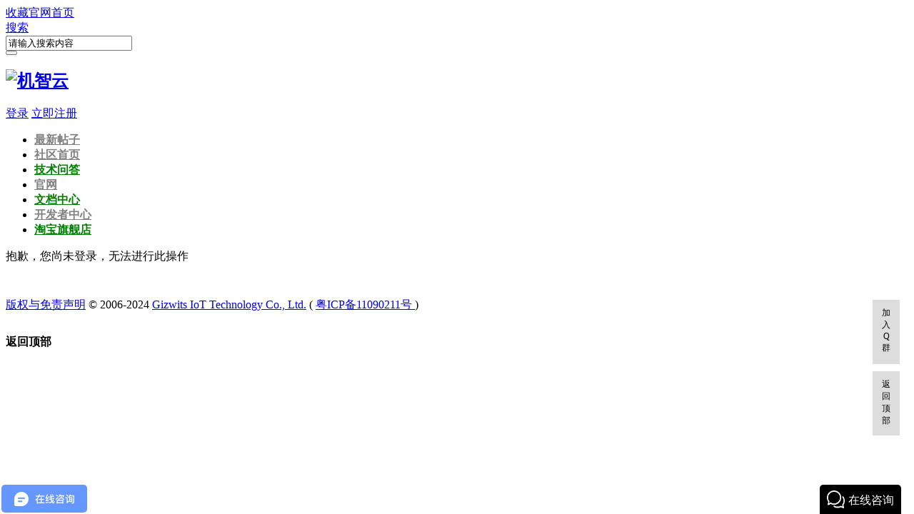

--- FILE ---
content_type: text/html; charset=utf-8
request_url: https://club.gizwits.com/home.php?mod=magic&mid=bump&idtype=tid&id=169843
body_size: 11441
content:
<!DOCTYPE html PUBLIC "-//W3C//DTD XHTML 1.0 Transitional//EN" "http://www.w3.org/TR/xhtml1/DTD/xhtml1-transitional.dtd">
<html xmlns="http://www.w3.org/1999/xhtml">
<head>
<meta http-equiv="Content-Type" content="text/html; charset=utf-8" />
    <meta name="renderer" content="webkit">
    <meta http-equiv="X-UA-Compatible" content="IE=9">
<title>提示信息 - 机智云</title>

<meta name="keywords" content="" />
<meta name="description" content=",机智云" />
<meta name="generator" content="Discuz! X3.2" />
<meta name="author" content="Discuz! Team and Comsenz UI Team" />
<meta name="copyright" content="2001-2013 Comsenz Inc." />
<meta name="MSSmartTagsPreventParsing" content="True" />
<meta http-equiv="MSThemeCompatible" content="Yes" />
<base href="https://club.gizwits.com/" /><link rel="stylesheet" type="text/css" href="data/cache/style_10_common.css?jG7" /><link rel="stylesheet" type="text/css" href="data/cache/style_10_home_magic.css?jG7" /> 
    <script src="template/qu_minibbs/img/js/jquery.js" type="text/javascript" type="text/javascript"></script>  
<script type="text/javascript">var STYLEID = '10', STATICURL = 'static/', IMGDIR = 'static/image/common', VERHASH = 'jG7', charset = 'utf-8', discuz_uid = '0', cookiepre = '73NJ_2132_', cookiedomain = '', cookiepath = '/', showusercard = '1', attackevasive = '0', disallowfloat = '', creditnotice = '1|威望|,2|金钱|,3|贡献|', defaultstyle = '', REPORTURL = 'aHR0cDovL2NsdWIuZ2l6d2l0cy5jb20vaG9tZS5waHA/bW9kPW1hZ2ljJm1pZD1idW1wJmlkdHlwZT10aWQmaWQ9MTY5ODQz', SITEURL = 'https://club.gizwits.com/', JSPATH = 'data/cache/', CSSPATH = 'data/cache/style_', DYNAMICURL = '';</script>
<script src="data/cache/common.js?jG7" type="text/javascript"></script>
<meta name="application-name" content="机智云" />
<meta name="msapplication-tooltip" content="机智云" />
<meta name="msapplication-task" content="name=门户;action-uri=https://club.gizwits.com/portal.php;icon-uri=https://club.gizwits.com/static/image/common/portal.ico" /><meta name="msapplication-task" content="name=社区首页;action-uri=https://club.gizwits.com/forum.php;icon-uri=https://club.gizwits.com/static/image/common/bbs.ico" />
<meta name="msapplication-task" content="name=;action-uri=https://club.gizwits.com/group.php;icon-uri=https://club.gizwits.com/static/image/common/group.ico" /><script src="data/cache/home.js?jG7" type="text/javascript"></script>
    <script type="text/javascript">
<!--
window.onerror=function(){return true;}
// -->
</script>
</head>

<body id="nv_home" class="pg_magic" onkeydown="if(event.keyCode==27) return false;">
<div id="append_parent"></div><div id="ajaxwaitid"></div>
<div id="toptb" class="cl">
<div class="wp">
<div class="z qing_toptb"><a href="https://club.gizwits.com/"  onclick="addFavorite(this.href, '机智云');return false;">收藏</a><a href="http://www.gizwits.com" title="进入机智云首页" target="_blank" >官网首页</a><script type="text/javascript">var _speedMark = new Date();</script></div>
                <div class="y">
                <div id="scbar" class="qing_search cl">
<form id="scbar_form" method="post" autocomplete="off" onsubmit="searchFocus($('scbar_txt'))" action="search.php?searchsubmit=yes" target="_blank">
<input type="hidden" name="mod" id="scbar_mod" value="search" />
<input type="hidden" name="formhash" value="3cc0a71f" />
<input type="hidden" name="srchtype" value="title" />
<input type="hidden" name="srhfid" value="0" />
<input type="hidden" name="srhlocality" value="home::magic" />
        <div class="qing_search_type">
        	<a href="javascript:;" id="scbar_type" onclick="showMenu(this.id)" hidefocus="true">搜索</a>
        </div>
        <div class="qing_search_txt">
        	<input type="text" name="srchtxt" id="scbar_txt" value="请输入搜索内容" autocomplete="off" />
        </div>
        <div class="qing_search_btn">
        	<button type="submit" name="searchsubmit" id="scbar_btn" sc="1" value="true"></button>
        </div>

</form>
</div>
<ul id="scbar_type_menu" class="qing_search_pop" style="display: none;"><li><a href="javascript:;" rel="article">文章</a></li><li><a href="javascript:;" rel="forum" class="curtype">帖子</a></li><li><a href="javascript:;" rel="user">用户</a></li></ul>
<script type="text/javascript">
initSearchmenu('scbar', '');
</script>
                </div>
<div class="y qing_toptb">
</div>    
</div>
</div>

<div id="qmenu_menu" class="p_pop blk" style="display: none;">
<div class="ptm pbw hm">
请 <a href="javascript:;" class="xi2" onclick="lsSubmit()"><strong>登录</strong></a> 后使用快捷导航<br />没有帐号？<a href="https://dev.gizwits.com/developer/register" class="xi2 xw1">立即注册</a>
</div>
</div><div id="hd">
<div class="hdc cl">
                <div class="wp"><h2><a href="./" title="机智云"><img src="template/qu_minibbs/img/logo.png" alt="机智云" border="0" /></a></h2><div class="qing_no_login cl">
<a href="member.php?mod=logging&amp;action=login" onClick="showWindow('login', this.href)">登录</a>
    <a href="https://site.gizwits.com/zh-cn/developer/ssl/register/org">立即注册</a>
</div>
</div>
                </div>

<div id="nv">
                <div class="wp">
<a href="javascript:;" id="qmenu" onMouseOver="showMenu({'ctrlid':'qmenu','pos':'34!','ctrlclass':'a','duration':2})"></a>
<ul><li id="mn_N41d3" ><a href="http://club.gizwits.com/forum.php?mod=guide&view=newthread" hidefocus="true"   style="font-weight: bold;color: gray">最新帖子</a></li><li id="mn_Nc106" ><a href="http://club.gizwits.com/forum.php" hidefocus="true"   style="font-weight: bold;color: gray">社区首页</a></li><li id="mn_Na390" ><a href="http://club.gizwits.com/forum-226-1.html" hidefocus="true"   style="font-weight: bold;color: green">技术问答</a></li><li id="mn_N36fa" ><a href="http://www.gizwits.com" hidefocus="true" target="_blank"   style="font-weight: bold;color: gray">官网</a></li><li id="mn_Nd1ee" onmouseover="showMenu({'ctrlid':this.id,'ctrlclass':'hover','duration':2})"><a href="http://docs.gizwits.com/zh-cn/overview/overview.html" hidefocus="true" target="_blank"   style="font-weight: bold;color: green">文档中心</a></li><li id="mn_N7d89" onmouseover="showMenu({'ctrlid':this.id,'ctrlclass':'hover','duration':2})"><a href="https://developer.gizwits.com/menu/dashboard" hidefocus="true" target="_blank"   style="font-weight: bold;color: gray">开发者中心</a></li><li id="mn_Nbe4a" ><a href="https://shop159680395.taobao.com/index.htm?spm=a1z10.5-c-s.w5002-23377475647.2.6e102aff0ouVg7" hidefocus="true"   style="font-weight: bold;color: green">淘宝旗舰店</a></li></ul>
</div>
                </div>
<ul class="p_pop h_pop" id="plugin_menu" style="display: none">  <li><a href="plugin.php?id=dsu_paulsign:sign" id="mn_plink_sign">每日签到</a></li>
 </ul>
<ul class="p_pop h_pop" id="mn_forum_menu" style="display: none"><li><a href="https://club.gizwits.com/news/" hidefocus="true"  style="font-weight: bold;color: gray">新闻频道</a></li></ul><div class="p_pop h_pop" id="mn_userapp_menu" style="display: none"></div><ul class="p_pop h_pop" id="mn_Nd1ee_menu" style="display: none"><li><a href="https://download.gizwits.com/zh-cn/p/92/94" hidefocus="true"  style="font-weight: bold;color: gray">下载中心</a></li></ul><ul class="p_pop h_pop" id="mn_N7d89_menu" style="display: none"><li><a href="http://topic.gizwits.com/" hidefocus="true" target="_blank"  style="font-weight: bold;color: gray">专题</a></li></ul><div id="mu" class="cl">
                <div class="wp cl" style="padding:0;">
</div>
                </div></div>


<div id="wp" class="wp"><div id="ct" class="wp cl w">
<div class="nfl" id="main_succeed" style="display: none">
<div class="f_c altw">
<div class="alert_right">
<p id="succeedmessage"></p>
<p id="succeedlocation" class="alert_btnleft"></p>
<p class="alert_btnleft"><a id="succeedmessage_href">如果您的浏览器没有自动跳转，请点击此链接</a></p>
</div>
</div>
</div>
<div class="nfl" id="main_message">
<div class="f_c altw">
<div id="messagetext" class="alert_info">
<p>抱歉，您尚未登录，无法进行此操作</p>
</div>
<div id="messagelogin"></div>
<script type="text/javascript">ajaxget('member.php?mod=logging&action=login&infloat=yes&frommessage', 'messagelogin');</script>
</div>
</div>
</div>	</div>

<style>
.widget-wrapper {float:right;width: 50px;}
.widget-wrapper .widget{position: fixed;bottom:100px;margin-right:20px;}
.widget-wrapper .widget>a,.widget-wrapper .widget>div>a {
color:#000;
display:block;
height:70px;
background:#ddd;
padding:10px;
margin:10px 0;
font-size:12px;
text-decoration: none;
text-align:center;
}

.widget-wrapper .widget>a:hover,.widget-wrapper .widget>div>a:hover {
background:#fff
}
.focus{right:420px;}
.qing_foot{padding:15px 0;}
</style>

<div class="widget-wrapper">
  <span class="widget">
   <a href="http://jq.qq.com/?_wv=1027&amp;k=28GDZcu" target="_blank">加入Q群</a>
    <a href="javascript:void(0);" title="返回顶部" onclick="window.scrollTo('0','0')">返回顶部</a>
   </span>
   </div>

<div class="qing_foot cl">
<div class="wp cl">
<script type='text/javascript' src='//webchat.7moor.com/javascripts/7moorInit.js?accessId=f733be70-8618-11e7-846f-79ddf3b55813&autoShow=true' async='async'></script>
<p><a href="http://club.gizwits.com/EDMimages/pdf/Copyright_and_Disclaimer.pdf" target="_blank">版权与免责声明</a> &copy; 2006-2024 <a href="http://www.gizwits.com" target="_blank">Gizwits IoT Technology Co., Ltd.</a> ( <a href="http://www.miitbeian.gov.cn/" target="_blank"> 粤ICP备11090211号 </a> )
</p></div>
</div>
<script src="home.php?mod=misc&ac=sendmail&rand=1769400056" type="text/javascript"></script>
<div id="scrolltop">
<span hidefocus="true"><a title="返回顶部" onclick="window.scrollTo('0','0')" class="scrolltopa" ><b>返回顶部</b></a></span>
</div>
<script type="text/javascript">_attachEvent(window, 'scroll', function () { showTopLink(); });checkBlind();</script>
			<div id="discuz_tips" style="display:none;"></div>
			<script type="text/javascript">
				var tipsinfo = '52240195|X3.2|0.6||0||0|7|1769400056|3ccbcd74afadb8a0f99baedf72777ba8|2';
			</script>
			<script src="http://discuz.gtimg.cn/cloud/scripts/discuz_tips.js?v=1" type="text/javascript" charset="UTF-8"></script><script type="text/javascript">
// 百度站长统计代码
    var _hmt = _hmt || [];
    (function() {
      var hm = document.createElement("script");
      hm.src = "//hm.baidu.com/hm.js?c4c9e1db84e605270799d6222c5c44c8";
      var s = document.getElementsByTagName("script")[0];
      s.parentNode.insertBefore(hm, s);
    })();
// 百度推广代码
    var _hmt = _hmt || [];
    (function() {
      var hm = document.createElement("script");
      hm.src = "//hm.baidu.com/hm.js?3787e6b3b29a084fde41f22828d89b7d";
      var s = document.getElementsByTagName("script")[0];
      s.parentNode.insertBefore(hm, s);
    })();
</script>
<script type="text/javascript">var cnzz_protocol = (("https:" == document.location.protocol) ? " https://" : " http://");document.write(unescape("%3Cspan id='cnzz_stat_icon_1259661796'%3E%3C/span%3E%3Cscript src='" + cnzz_protocol + "s95.cnzz.com/z_stat.php%3Fid%3D1259661796' type='text/javascript'%3E%3C/script%3E"));</script>
</script>

</body>
</html>
